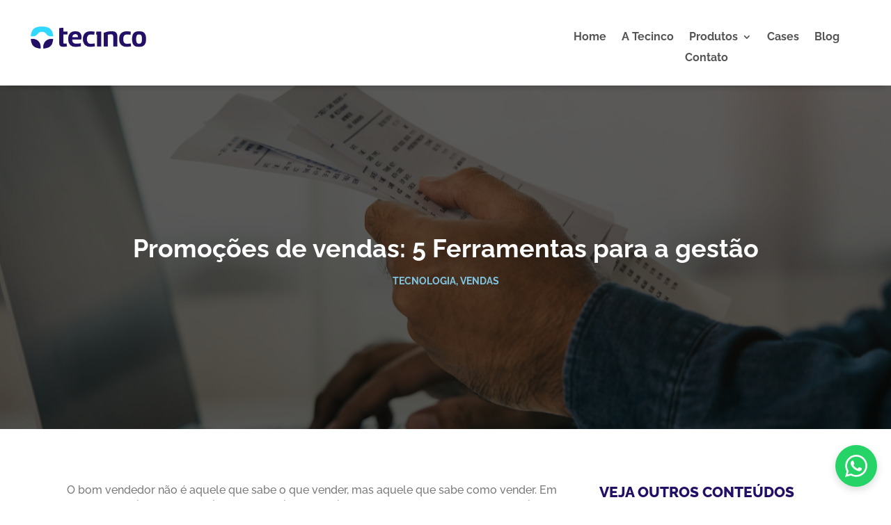

--- FILE ---
content_type: application/javascript; charset=UTF-8
request_url: https://crm.tecinco.com.br/widget.js
body_size: 53367
content:
/**
 * Widget TecincoCRM - Cliente JavaScript
 * 
 * COMO USAR PRODUCT CONTEXT:
 * 
 * Opção 1 - Via atributo data-product-context:
 * <script src="widget.js" 
 *   data-token="seu-token"
 *   data-api-url="https://api.exemplo.com"
 *   data-product-context='{"name":"Produto X","price":"R$ 99,90","category":"Eletrônicos","sku":"PROD-001","brand":"Marca Y","details":"Detalhes do produto"}'>
 * </script>
 * 
 * Opção 2 - Via objeto global window:
 * <script>
 *   window.tecincoCRMProductContext = {
 *     name: "Produto X",
 *     price: "R$ 99,90",
 *     category: "Eletrônicos",
 *     sku: "PROD-001",
 *     brand: "Marca Y",
 *     details: "Detalhes do produto"
 *   };
 * </script>
 * 
 * Opção 3 - Via função setTecincoCRMProduct():
 * <script>
 *   setTecincoCRMProduct({
 *     name: "Produto X",
 *     price: "R$ 99,90",
 *     category: "Eletrônicos",
 *     sku: "PROD-001",
 *     brand: "Marca Y",
 *     details: "Detalhes do produto"
 *   });
 * </script>
 */
(function() {
  'use strict';

  // Obter configurações do script
  const currentScript = document.currentScript || document.querySelector('script[src*="widget.js"]');
  const token = currentScript?.getAttribute('data-token');
  const apiUrl = currentScript?.getAttribute('data-api-url');
  const recaptchaSiteKey = currentScript?.getAttribute('data-recaptcha-site-key');
  const productContextAttr = currentScript?.getAttribute('data-product-context');

  if (!token || !apiUrl) {
    console.error('[WIDGET CLIENT] ERRO: token e api-url são obrigatórios');
    return;
  }

  // Estado do widget
  let widgetConfig = null;
  let isOpen = false;
  let isMinimized = true;
  let sessionId = null;
  let contactId = null;
  let pendingVerification = false;
  let pendingMessageData = null;
  let productContext = null;
  let shoppingCart = [];
  
  // Sistema de tracking de navegação
  let navigationHistory = [];
  let currentPageEntry = null;
  let navigationStartTime = Date.now();

  // Função para obter ProductContext (produto único - compatibilidade)
  function getProductContext() {
    // Prioridade 1: window.tecincoCRMProductContext
    if (window.tecincoCRMProductContext) {
      return window.tecincoCRMProductContext;
    }
    
    // Prioridade 2: data-product-context no script tag
    if (productContextAttr) {
      try {
        return JSON.parse(productContextAttr);
      } catch (e) {
        console.error('[WIDGET CLIENT] Erro ao parsear product-context:', e);
      }
    }
    
    // Prioridade 3: productContext armazenado internamente
    return productContext;
  }

  // Função para obter carrinho de compras
  function getShoppingCart() {
    // Prioridade 1: window.tecincoCRMCart
    if (window.tecincoCRMCart && Array.isArray(window.tecincoCRMCart)) {
      return window.tecincoCRMCart;
    }
    
    // Prioridade 2: shoppingCart interno
    return shoppingCart;
  }

  // Função pública para definir ProductContext dinamicamente (produto único)
  window.setTecincoCRMProduct = function(product) {
    if (product && typeof product === 'object') {
      window.tecincoCRMProductContext = {
        name: product.name || null,
        price: product.price || null,
        category: product.category || null,
        sku: product.sku || null,
        brand: product.brand || null,
        details: product.details || null,
        quantity: product.quantity || 1
      };
      productContext = window.tecincoCRMProductContext;
      updateProductContextDisplay();
    }
  };

  // Função pública para adicionar produto ao carrinho
  window.addTecincoCRMProduct = function(product) {
    if (!product || typeof product !== 'object') return;
    
    if (!window.tecincoCRMCart) {
      window.tecincoCRMCart = [];
    }
    
    const newProduct = {
      name: product.name || null,
      price: product.price || null,
      category: product.category || null,
      sku: product.sku || null,
      brand: product.brand || null,
      details: product.details || null,
      quantity: product.quantity || 1
    };
    
    // Verificar se produto já existe no carrinho (por SKU)
    if (newProduct.sku) {
      const existingIndex = window.tecincoCRMCart.findIndex(p => p.sku === newProduct.sku);
      if (existingIndex >= 0) {
        // Atualizar quantidade
        window.tecincoCRMCart[existingIndex].quantity = (window.tecincoCRMCart[existingIndex].quantity || 1) + (newProduct.quantity || 1);
        shoppingCart = [...window.tecincoCRMCart];
        updateProductContextDisplay();
        return;
      }
    }
    
    window.tecincoCRMCart.push(newProduct);
    shoppingCart = [...window.tecincoCRMCart];
    updateProductContextDisplay();
  };

  // Função pública para remover produto do carrinho
  window.removeTecincoCRMProduct = function(sku) {
    if (!window.tecincoCRMCart || !sku) return;
    
    window.tecincoCRMCart = window.tecincoCRMCart.filter(p => p.sku !== sku);
    shoppingCart = [...window.tecincoCRMCart];
    updateProductContextDisplay();
  };

  // Função pública para definir carrinho completo
  window.setTecincoCRMCart = function(products) {
    if (!Array.isArray(products)) return;
    
    window.tecincoCRMCart = products.map(p => ({
      name: p.name || null,
      price: p.price || null,
      category: p.category || null,
      sku: p.sku || null,
      brand: p.brand || null,
      details: p.details || null,
      quantity: p.quantity || 1
    }));
    shoppingCart = [...window.tecincoCRMCart];
    updateProductContextDisplay();
  };

  // Função pública para limpar carrinho
  window.clearTecincoCRMCart = function() {
    window.tecincoCRMCart = [];
    shoppingCart = [];
    updateProductContextDisplay();
  };

  // Função pública para obter total de itens no carrinho
  window.getTecincoCRMCartCount = function() {
    const cart = getShoppingCart();
    return cart.reduce((total, item) => total + (item.quantity || 1), 0);
  };

  // ===== SISTEMA DE TRACKING DE NAVEGAÇÃO =====
  
  // Carregar histórico de navegação do localStorage
  function loadNavigationHistory() {
    try {
      const stored = localStorage.getItem(`tecinco_navigation_${token}`);
      if (stored) {
        const data = JSON.parse(stored);
        // Apenas restaurar se for da mesma sessão (últimas 24h)
        if (data.timestamp && (Date.now() - data.timestamp < 24 * 60 * 60 * 1000)) {
          navigationHistory = data.history || [];
        }
      }
    } catch (e) {
      console.error('[WIDGET CLIENT] Erro ao carregar histórico de navegação:', e);
    }
  }

  // Salvar histórico de navegação no localStorage
  function saveNavigationHistory() {
    try {
      localStorage.setItem(`tecinco_navigation_${token}`, JSON.stringify({
        history: navigationHistory,
        timestamp: Date.now()
      }));
    } catch (e) {
      console.error('[WIDGET CLIENT] Erro ao salvar histórico de navegação:', e);
    }
  }

  // Registrar entrada em nova página
  function trackPageEntry() {
    // Verificar se o tracking está habilitado
    if (!widgetConfig || !widgetConfig.trackNavigation) {
      return;
    }
    
    // Finalizar página anterior se existir
    if (currentPageEntry) {
      trackPageExit();
    }

    currentPageEntry = {
      url: window.location.href,
      path: window.location.pathname,
      title: document.title,
      enteredAt: new Date().toISOString(),
      enteredAtTimestamp: Date.now(),
      timeSpent: 0
    };
  }

  // Registrar saída da página
  function trackPageExit() {
    // Verificar se o tracking está habilitado
    if (!widgetConfig || !widgetConfig.trackNavigation) {
      return;
    }
    
    if (!currentPageEntry) return;

    const exitTime = Date.now();
    const timeSpent = Math.round((exitTime - currentPageEntry.enteredAtTimestamp) / 1000); // em segundos

    currentPageEntry.timeSpent = timeSpent;
    currentPageEntry.exitedAt = new Date().toISOString();

    // Adicionar ao histórico
    navigationHistory.push({
      url: currentPageEntry.url,
      path: currentPageEntry.path,
      title: currentPageEntry.title,
      enteredAt: currentPageEntry.enteredAt,
      exitedAt: currentPageEntry.exitedAt,
      timeSpent: timeSpent
    });

    // Limitar histórico a últimas 50 páginas
    if (navigationHistory.length > 50) {
      navigationHistory = navigationHistory.slice(-50);
    }

    saveNavigationHistory();
    currentPageEntry = null;
  }

  // Atualizar tempo gasto na página atual
  function updateCurrentPageTime() {
    // Verificar se o tracking está habilitado
    if (!widgetConfig || !widgetConfig.trackNavigation) {
      return;
    }
    
    if (currentPageEntry) {
      const currentTime = Date.now();
      currentPageEntry.timeSpent = Math.round((currentTime - currentPageEntry.enteredAtTimestamp) / 1000);
    }
  }

  // Obter estatísticas de navegação
  function getNavigationStats() {
    updateCurrentPageTime();
    
    const allPages = [...navigationHistory];
    if (currentPageEntry) {
      allPages.push({
        url: currentPageEntry.url,
        path: currentPageEntry.path,
        title: currentPageEntry.title,
        enteredAt: currentPageEntry.enteredAt,
        exitedAt: null,
        timeSpent: currentPageEntry.timeSpent,
        isCurrent: true
      });
    }

    const totalTime = allPages.reduce((sum, page) => sum + (page.timeSpent || 0), 0);
    const uniquePages = new Set(allPages.map(p => p.path)).size;

    return {
      pages: allPages,
      totalPages: allPages.length,
      uniquePages: uniquePages,
      totalTimeSeconds: totalTime,
      totalTimeFormatted: formatTime(totalTime),
      sessionStartedAt: navigationHistory[0]?.enteredAt || currentPageEntry?.enteredAt || new Date().toISOString()
    };
  }

  // Formatar tempo em formato legível
  function formatTime(seconds) {
    if (seconds < 60) return `${seconds}s`;
    const minutes = Math.floor(seconds / 60);
    const remainingSeconds = seconds % 60;
    if (minutes < 60) return `${minutes}m ${remainingSeconds}s`;
    const hours = Math.floor(minutes / 60);
    const remainingMinutes = minutes % 60;
    return `${hours}h ${remainingMinutes}m ${remainingSeconds}s`;
  }

  // Função pública para obter histórico de navegação
  window.getTecincoCRMNavigationHistory = function() {
    return getNavigationStats();
  };

  // Função pública para limpar histórico de navegação
  window.clearTecincoCRMNavigationHistory = function() {
    navigationHistory = [];
    currentPageEntry = null;
    try {
      localStorage.removeItem(`tecinco_navigation_${token}`);
    } catch (e) {
      console.error('[WIDGET CLIENT] Erro ao limpar histórico:', e);
    }
  };

  // ===== FIM SISTEMA DE TRACKING DE NAVEGAÇÃO =====

  // Elementos do DOM
  let widgetContainer = null;
  let widgetButton = null;
  let widgetModal = null;

  // Função para carregar configuração do widget
  async function loadWidgetConfig() {
    try {
      const response = await fetch(`${apiUrl}/widget-public/${token}`);
      const data = await response.json();
      
      if (!data.success || !data.data) {
        console.error('[WIDGET CLIENT] ERRO: Configuração inválida', data);
        return false;
      }

      widgetConfig = data.data;
      return true;
    } catch (error) {
      console.error('[WIDGET CLIENT] ERRO ao carregar configuração:', error);
      return false;
    }
  }

  // Função para criar CSS do widget
  function injectStyles() {
    const style = document.createElement('style');
    style.textContent = `
      .tecincocrm-widget-container {
        position: fixed;
        z-index: 999999;
        font-family: -apple-system, BlinkMacSystemFont, 'Segoe UI', Roboto, Oxygen, Ubuntu, Cantarell, sans-serif;
      }

      .tecincocrm-widget-container.position-bottom-right {
        bottom: 20px;
        right: 20px;
      }

      .tecincocrm-widget-container.position-bottom-left {
        bottom: 20px;
        left: 20px;
      }

      .tecincocrm-widget-button {
        width: 60px;
        height: 60px;
        border-radius: 50%;
        background-color: ${widgetConfig.primaryColor};
        border: none;
        cursor: pointer;
        box-shadow: 0 4px 12px rgba(0, 0, 0, 0.15);
        display: flex;
        align-items: center;
        justify-content: center;
        transition: all 0.3s ease;
        position: relative;
      }

      .tecincocrm-widget-button:hover {
        transform: scale(1.1);
        box-shadow: 0 6px 16px rgba(0, 0, 0, 0.2);
      }

      .tecincocrm-widget-button svg {
        width: 32px;
        height: 32px;
        fill: white;
      }

      .tecincocrm-widget-modal {
        display: none;
        position: absolute;
        bottom: 80px;
        right: 0;
        width: 380px;
        max-width: calc(100vw - 40px);
        background: white;
        border-radius: 12px;
        box-shadow: 0 8px 24px rgba(0, 0, 0, 0.15);
        overflow: hidden;
        animation: slideUp 0.3s ease;
      }

      .tecincocrm-widget-container.position-bottom-left .tecincocrm-widget-modal {
        right: auto;
        left: 0;
      }

      @keyframes slideUp {
        from {
          opacity: 0;
          transform: translateY(10px);
        }
        to {
          opacity: 1;
          transform: translateY(0);
        }
      }

      .tecincocrm-widget-modal.open {
        display: flex;
        flex-direction: column;
      }

      .tecincocrm-widget-header {
        background: linear-gradient(135deg, ${widgetConfig.primaryColor}, ${widgetConfig.secondaryColor});
        color: white;
        padding: 20px;
        display: flex;
        justify-content: space-between;
        align-items: center;
      }

      .tecincocrm-widget-header h3 {
        margin: 0;
        font-size: 18px;
        font-weight: 600;
      }

      .tecincocrm-widget-close {
        background: none;
        border: none;
        color: white;
        cursor: pointer;
        font-size: 24px;
        line-height: 1;
        padding: 0;
        width: 24px;
        height: 24px;
        display: flex;
        align-items: center;
        justify-content: center;
      }

      .tecincocrm-widget-body {
        padding: 20px;
        max-height: 500px;
        overflow-y: auto;
        background: #fafafa;
      }

      .tecincocrm-widget-welcome {
        margin: 0 0 16px 0;
        font-size: 15px;
        line-height: 1.6;
        color: #333;
        background: white;
        padding: 16px;
        border-radius: 8px;
        box-shadow: 0 1px 3px rgba(0,0,0,0.05);
      }

      .tecincocrm-widget-form {
        display: flex;
        flex-direction: column;
        gap: 14px;
        background: white;
        padding: 20px;
        border-radius: 8px;
        box-shadow: 0 1px 3px rgba(0,0,0,0.05);
      }

      .tecincocrm-widget-form-row {
        display: grid;
        grid-template-columns: 1fr 1fr;
        gap: 12px;
      }

      .tecincocrm-widget-form-row.single {
        grid-template-columns: 1fr;
      }

      .tecincocrm-widget-input,
      .tecincocrm-widget-textarea {
        width: 100%;
        padding: 14px;
        border: 2px solid #e0e0e0;
        border-radius: 8px;
        font-size: 14px;
        font-family: inherit;
        box-sizing: border-box;
        transition: all 0.2s ease;
        background: white;
      }

      .tecincocrm-widget-input:focus,
      .tecincocrm-widget-textarea:focus {
        outline: none;
        border-color: ${widgetConfig.primaryColor};
        box-shadow: 0 0 0 3px ${widgetConfig.primaryColor}20;
      }

      .tecincocrm-widget-textarea {
        resize: vertical;
        min-height: 100px;
        line-height: 1.5;
      }

      .tecincocrm-widget-submit {
        background-color: ${widgetConfig.primaryColor};
        color: white;
        border: none;
        padding: 14px 24px;
        border-radius: 8px;
        font-size: 15px;
        font-weight: 600;
        cursor: pointer;
        transition: all 0.3s ease;
        box-shadow: 0 2px 8px ${widgetConfig.primaryColor}40;
        margin-top: 8px;
      }

      .tecincocrm-widget-submit:hover {
        background-color: ${widgetConfig.secondaryColor};
        transform: translateY(-1px);
        box-shadow: 0 4px 12px ${widgetConfig.primaryColor}50;
      }

      .tecincocrm-widget-submit:active {
        transform: translateY(0);
      }

      .tecincocrm-widget-submit:disabled {
        background-color: #ccc;
        cursor: not-allowed;
      }

      .tecincocrm-widget-geolocation {
        display: flex;
        align-items: center;
        gap: 8px;
        margin-top: 12px;
        font-size: 13px;
        color: #666;
      }

      .tecincocrm-widget-geolocation input[type="checkbox"] {
        cursor: pointer;
      }

      .tecincocrm-widget-geolocation label {
        cursor: pointer;
        user-select: none;
      }

      .tecincocrm-widget-error {
        color: #d32f2f;
        font-size: 13px;
        margin-top: 8px;
      }

      .tecincocrm-widget-success {
        text-align: center;
        padding: 40px 20px;
      }

      .tecincocrm-widget-success svg {
        width: 64px;
        height: 64px;
        fill: ${widgetConfig.primaryColor};
        margin-bottom: 16px;
      }

      .tecincocrm-widget-success p {
        margin: 0;
        font-size: 14px;
        color: #333;
      }

      .tecincocrm-widget-verification {
        padding: 20px;
      }

      .tecincocrm-widget-verification h4 {
        margin: 0 0 12px 0;
        font-size: 16px;
        color: #333;
      }

      .tecincocrm-widget-verification p {
        margin: 0 0 16px 0;
        font-size: 14px;
        color: #666;
        line-height: 1.5;
      }

      .tecincocrm-widget-code-input {
        width: 100%;
        padding: 12px;
        border: 2px solid ${widgetConfig.primaryColor};
        border-radius: 8px;
        font-size: 24px;
        font-weight: bold;
        text-align: center;
        letter-spacing: 8px;
        box-sizing: border-box;
        margin-bottom: 12px;
      }

      .tecincocrm-widget-code-input:focus {
        outline: none;
        border-color: ${widgetConfig.secondaryColor};
      }

      .tecincocrm-widget-verification-buttons {
        display: flex;
        gap: 8px;
      }

      .tecincocrm-widget-button-secondary {
        flex: 1;
        background-color: #6c757d;
        color: white;
        border: none;
        padding: 12px 24px;
        border-radius: 8px;
        font-size: 14px;
        font-weight: 600;
        cursor: pointer;
        transition: all 0.2s ease;
      }

      .tecincocrm-widget-button-secondary:hover {
        background-color: #5a6268;
      }

      .tecincocrm-widget-product-context {
        background: linear-gradient(135deg, ${widgetConfig.primaryColor}15, ${widgetConfig.secondaryColor}15);
        border-left: 4px solid ${widgetConfig.primaryColor};
        padding: 12px 16px;
        margin-bottom: 16px;
        border-radius: 6px;
      }

      .tecincocrm-widget-product-context-title {
        font-size: 11px;
        text-transform: uppercase;
        color: ${widgetConfig.primaryColor};
        font-weight: 600;
        margin-bottom: 8px;
        letter-spacing: 0.5px;
        display: flex;
        align-items: center;
        justify-content: space-between;
      }

      .tecincocrm-widget-cart-count {
        background: ${widgetConfig.primaryColor};
        color: white;
        padding: 2px 8px;
        border-radius: 12px;
        font-size: 10px;
        font-weight: 700;
      }

      .tecincocrm-widget-product-list {
        display: flex;
        flex-direction: column;
        gap: 8px;
        max-height: 200px;
        overflow-y: auto;
      }

      .tecincocrm-widget-product-item {
        background: white;
        padding: 8px 10px;
        border-radius: 4px;
        border: 1px solid #e0e0e0;
      }

      .tecincocrm-widget-product-item-header {
        display: flex;
        justify-content: space-between;
        align-items: flex-start;
        margin-bottom: 4px;
      }

      .tecincocrm-widget-product-name {
        font-size: 13px;
        font-weight: 600;
        color: #333;
        flex: 1;
        line-height: 1.3;
      }

      .tecincocrm-widget-product-price {
        font-size: 13px;
        font-weight: 700;
        color: ${widgetConfig.primaryColor};
        white-space: nowrap;
        margin-left: 8px;
      }

      .tecincocrm-widget-product-meta {
        display: flex;
        align-items: center;
        gap: 8px;
        flex-wrap: wrap;
      }

      .tecincocrm-widget-product-sku {
        font-size: 11px;
        color: #666;
        font-family: monospace;
        background: #f5f5f5;
        padding: 2px 6px;
        border-radius: 3px;
      }

      .tecincocrm-widget-product-quantity {
        font-size: 11px;
        color: #666;
        background: #f5f5f5;
        padding: 2px 6px;
        border-radius: 3px;
      }

      ${widgetConfig.customCss || ''}
    `;
    document.head.appendChild(style);
  }

  // Função para criar HTML do widget
  function createWidgetHTML() {
    widgetContainer = document.createElement('div');
    widgetContainer.className = `tecincocrm-widget-container position-${widgetConfig.position}`;
    
    widgetContainer.innerHTML = `
      <button class="tecincocrm-widget-button" id="tecincocrm-widget-button" aria-label="${widgetConfig.buttonText || 'Abrir chat'}" title="${widgetConfig.buttonText || 'Abrir chat'}">
        <svg xmlns="http://www.w3.org/2000/svg" viewBox="0 0 24 24">
          <path d="M.057 24l1.687-6.163c-1.041-1.804-1.588-3.849-1.587-5.946.003-6.556 5.338-11.891 11.893-11.891 3.181.001 6.167 1.24 8.413 3.488 2.245 2.248 3.481 5.236 3.48 8.414-.003 6.557-5.338 11.892-11.893 11.892-1.99-.001-3.951-.5-5.688-1.448l-6.305 1.654zm6.597-3.807c1.676.995 3.276 1.591 5.392 1.592 5.448 0 9.886-4.434 9.889-9.885.002-5.462-4.415-9.89-9.881-9.892-5.452 0-9.887 4.434-9.889 9.884-.001 2.225.651 3.891 1.746 5.634l-.999 3.648 3.742-.981zm11.387-5.464c-.074-.124-.272-.198-.57-.347-.297-.149-1.758-.868-2.031-.967-.272-.099-.47-.149-.669.149-.198.297-.768.967-.941 1.165-.173.198-.347.223-.644.074-.297-.149-1.255-.462-2.39-1.475-.883-.788-1.48-1.761-1.653-2.059-.173-.297-.018-.458.13-.606.134-.133.297-.347.446-.521.151-.172.2-.296.3-.495.099-.198.05-.372-.025-.521-.075-.148-.669-1.611-.916-2.206-.242-.579-.487-.501-.669-.51l-.57-.01c-.198 0-.52.074-.792.372s-1.04 1.016-1.04 2.479 1.065 2.876 1.213 3.074c.149.198 2.095 3.2 5.076 4.487.709.306 1.263.489 1.694.626.712.226 1.36.194 1.872.118.571-.085 1.758-.719 2.006-1.413.248-.695.248-1.29.173-1.414z"/>
        </svg>
      </button>
      <div class="tecincocrm-widget-modal" id="tecincocrm-widget-modal">
        <div class="tecincocrm-widget-header">
          <h3>${widgetConfig.buttonText || 'Fale conosco'}</h3>
          <button class="tecincocrm-widget-close" id="tecincocrm-widget-close" aria-label="Fechar">×</button>
        </div>
        <div class="tecincocrm-widget-body" id="tecincocrm-widget-body">
          <p class="tecincocrm-widget-welcome">${widgetConfig.welcomeMessage}</p>
          ${getProductContextHTML()}
          <form class="tecincocrm-widget-form" id="tecincocrm-widget-form">
            <div class="tecincocrm-widget-form-row">
              <input 
                type="text" 
                class="tecincocrm-widget-input" 
                id="widget-name" 
                placeholder="${getPlaceholder('name', 'Seu nome')}" 
                required 
              />
              <input 
                type="tel" 
                class="tecincocrm-widget-input" 
                id="widget-phone" 
                placeholder="${getPlaceholder('phone', 'Seu telefone')}" 
                required 
              />
            </div>
            <div class="tecincocrm-widget-form-row single">
              <input 
                type="email" 
                class="tecincocrm-widget-input" 
                id="widget-email" 
                placeholder="${getPlaceholder('email', 'Seu e-mail')}" 
              />
            </div>
            <div class="tecincocrm-widget-form-row single">
              <textarea 
                class="tecincocrm-widget-textarea" 
                id="widget-message" 
                placeholder="${getPlaceholder('message', 'Sua mensagem')}" 
                maxlength="${widgetConfig.maxMessageLength || 1000}"
                required
              ></textarea>
            </div>
            <div class="tecincocrm-widget-geolocation">
              <input type="checkbox" id="widget-geolocation-consent" />
              <label for="widget-geolocation-consent">Permitir compartilhar minha localização</label>
            </div>
            <div id="widget-error" class="tecincocrm-widget-error"></div>
            <button type="submit" class="tecincocrm-widget-submit">${widgetConfig.buttonText || getTranslation('send', 'Enviar')}</button>
          </form>
        </div>
      </div>
    `;

    document.body.appendChild(widgetContainer);
    attachEventListeners();
    
    // Preencher formulário com dados salvos
    fillFormWithSavedData();
  }

  // Função para obter placeholder customizado
  function getPlaceholder(field, defaultValue) {
    if (!widgetConfig.customPlaceholders) return defaultValue;
    try {
      const placeholders = typeof widgetConfig.customPlaceholders === 'string' 
        ? JSON.parse(widgetConfig.customPlaceholders) 
        : widgetConfig.customPlaceholders;
      return placeholders[field] || defaultValue;
    } catch {
      return defaultValue;
    }
  }

  // Função para gerar HTML do resumo do produto/carrinho
  function getProductContextHTML() {
    const cart = getShoppingCart();
    const singleProduct = getProductContext();
    
    // Se houver carrinho com itens, mostrar carrinho
    if (cart && cart.length > 0) {
      const totalItems = cart.reduce((sum, item) => sum + (item.quantity || 1), 0);
      
      return `
        <div class="tecincocrm-widget-product-context" id="tecincocrm-widget-product-context">
          <div class="tecincocrm-widget-product-context-title">
            🛒 Carrinho de Compras
            <span class="tecincocrm-widget-cart-count">${totalItems} ${totalItems === 1 ? 'item' : 'itens'}</span>
          </div>
          <div class="tecincocrm-widget-product-list">
            ${cart.map(product => `
              <div class="tecincocrm-widget-product-item">
                <div class="tecincocrm-widget-product-item-header">
                  <div class="tecincocrm-widget-product-name">${product.name || 'Produto'}</div>
                  ${product.price ? `<div class="tecincocrm-widget-product-price">${product.price}</div>` : ''}
                </div>
                <div class="tecincocrm-widget-product-meta">
                  ${product.sku ? `<span class="tecincocrm-widget-product-sku">SKU: ${product.sku}</span>` : ''}
                  ${product.quantity && product.quantity > 1 ? `<span class="tecincocrm-widget-product-quantity">Qtd: ${product.quantity}</span>` : ''}
                </div>
              </div>
            `).join('')}
          </div>
        </div>
      `;
    }
    
    // Se houver produto único (compatibilidade)
    if (singleProduct && (singleProduct.name || singleProduct.sku)) {
      return `
        <div class="tecincocrm-widget-product-context" id="tecincocrm-widget-product-context">
          <div class="tecincocrm-widget-product-context-title">📎 Sobre este produto:</div>
          <div class="tecincocrm-widget-product-item">
            <div class="tecincocrm-widget-product-item-header">
              ${singleProduct.name ? `<div class="tecincocrm-widget-product-name">${singleProduct.name}</div>` : ''}
              ${singleProduct.price ? `<div class="tecincocrm-widget-product-price">${singleProduct.price}</div>` : ''}
            </div>
            ${singleProduct.sku ? `<div class="tecincocrm-widget-product-sku">SKU: ${singleProduct.sku}</div>` : ''}
          </div>
        </div>
      `;
    }
    
    return '';
  }

  // Função para atualizar a exibição do contexto de produto/carrinho
  function updateProductContextDisplay() {
    const existingContext = document.getElementById('tecincocrm-widget-product-context');
    const widgetBody = document.getElementById('tecincocrm-widget-body');
    
    if (!widgetBody) return; // Widget ainda não foi criado
    
    const newContextHTML = getProductContextHTML();
    
    // Debug: verificar estado do carrinho
    const cart = getShoppingCart();
    if (cart && cart.length > 0) {
      console.log('[WIDGET] Atualizando exibição do carrinho:', {
        totalItens: cart.length,
        produtos: cart.map(p => ({ nome: p.name, sku: p.sku, quantidade: p.quantity }))
      });
    }
    
    if (existingContext) {
      // Se já existe e há novo conteúdo, substituir
      if (newContextHTML) {
        existingContext.outerHTML = newContextHTML;
      } else {
        // Se não há mais conteúdo, remover
        existingContext.remove();
      }
    } else if (newContextHTML) {
      // Se não existe mas há conteúdo novo, inserir após a mensagem de boas-vindas
      const welcomeMessage = widgetBody.querySelector('.tecincocrm-widget-welcome');
      if (welcomeMessage) {
        welcomeMessage.insertAdjacentHTML('afterend', newContextHTML);
      }
    }
  }

  // Função para obter tradução customizada
  function getTranslation(key, defaultValue) {
    if (!widgetConfig.customTranslations) return defaultValue;
    try {
      const translations = typeof widgetConfig.customTranslations === 'string'
        ? JSON.parse(widgetConfig.customTranslations)
        : widgetConfig.customTranslations;
      return translations[key] || defaultValue;
    } catch {
      return defaultValue;
    }
  }

  // Função para salvar dados no localStorage
  function saveUserData(name, phone, email, message = '') {
    try {
      const userData = { name, phone, email, message };
      localStorage.setItem('tecincocrm_widget_user_data', JSON.stringify(userData));
    } catch (error) {
      console.error('[WIDGET CLIENT] Erro ao salvar dados no localStorage:', error);
    }
  }

  // Função para salvar mensagem rascunho
  function saveDraftMessage(message) {
    try {
      const userData = loadUserData() || {};
      userData.message = message;
      localStorage.setItem('tecincocrm_widget_user_data', JSON.stringify(userData));
    } catch (error) {
      console.error('[WIDGET CLIENT] Erro ao salvar rascunho:', error);
    }
  }

  // Função para salvar sessão no localStorage
  function saveSessionData(sessionId, contactId) {
    try {
      const sessionData = { 
        sessionId, 
        contactId,
        timestamp: new Date().toISOString()
      };
      localStorage.setItem('tecincocrm_widget_session', JSON.stringify(sessionData));
    } catch (error) {
      console.error('[WIDGET CLIENT] Erro ao salvar sessão no localStorage:', error);
    }
  }

  // Função para carregar dados do localStorage
  function loadUserData() {
    try {
      const data = localStorage.getItem('tecincocrm_widget_user_data');
      if (data) {
        return JSON.parse(data);
      }
    } catch (error) {
      console.error('[WIDGET CLIENT] Erro ao carregar dados do localStorage:', error);
    }
    return null;
  }

  // Função para carregar sessão do localStorage
  function loadSessionData() {
    try {
      const data = localStorage.getItem('tecincocrm_widget_session');
      if (data) {
        return JSON.parse(data);
      }
    } catch (error) {
      console.error('[WIDGET CLIENT] Erro ao carregar sessão do localStorage:', error);
    }
    return null;
  }

  // Função para preencher formulário com dados salvos
  function fillFormWithSavedData() {
    const userData = loadUserData();
    if (userData) {
      const nameInput = document.getElementById('widget-name');
      const phoneInput = document.getElementById('widget-phone');
      const emailInput = document.getElementById('widget-email');
      const messageInput = document.getElementById('widget-message');
      
      if (nameInput && userData.name) nameInput.value = userData.name;
      if (phoneInput && userData.phone) phoneInput.value = userData.phone;
      if (emailInput && userData.email) emailInput.value = userData.email;
      if (messageInput && userData.message) messageInput.value = userData.message;
    }
  }

  // Função para formatar número de telefone brasileiro
  function formatPhoneNumber(value) {
    // Remove tudo que não for número
    const numbers = value.replace(/\D/g, '');
    
    // Aplica máscara baseado no tamanho
    if (numbers.length <= 2) {
      return numbers;
    } else if (numbers.length <= 6) {
      return `(${numbers.slice(0, 2)}) ${numbers.slice(2)}`;
    } else if (numbers.length <= 10) {
      return `(${numbers.slice(0, 2)}) ${numbers.slice(2, 6)}-${numbers.slice(6)}`;
    } else {
      return `(${numbers.slice(0, 2)}) ${numbers.slice(2, 7)}-${numbers.slice(7, 11)}`;
    }
  }

  // Função para anexar event listeners
  function attachEventListeners() {
    widgetButton = document.getElementById('tecincocrm-widget-button');
    widgetModal = document.getElementById('tecincocrm-widget-modal');
    const closeButton = document.getElementById('tecincocrm-widget-close');
    const form = document.getElementById('tecincocrm-widget-form');
    const phoneInput = document.getElementById('widget-phone');
    const messageInput = document.getElementById('widget-message');

    widgetButton.addEventListener('click', toggleWidget);
    closeButton.addEventListener('click', closeWidget);
    form.addEventListener('submit', handleSubmit);
    
    // Adicionar formatação automática no telefone
    if (phoneInput) {
      phoneInput.addEventListener('input', (e) => {
        e.target.value = formatPhoneNumber(e.target.value);
      });
    }
    
    // Auto-save da mensagem enquanto o usuário digita
    if (messageInput) {
      let saveTimeout;
      messageInput.addEventListener('input', (e) => {
        clearTimeout(saveTimeout);
        saveTimeout = setTimeout(() => {
          saveDraftMessage(e.target.value);
        }, 500); // Salva 500ms após parar de digitar
      });
    }
  }

  // Toggle widget
  function toggleWidget() {
    if (isOpen) {
      closeWidget();
    } else {
      openWidget();
    }
  }

  // Abrir widget
  function openWidget() {
    widgetModal.classList.add('open');
    isOpen = true;
  }

  // Fechar widget
  function closeWidget() {
    widgetModal.classList.remove('open');
    isOpen = false;
  }

  // Função para obter localização geográfica
  async function getGeolocation() {
    return new Promise((resolve) => {
      if (!navigator.geolocation) {
        resolve(null);
        return;
      }

      navigator.geolocation.getCurrentPosition(
        (position) => {
          const location = {
            latitude: position.coords.latitude,
            longitude: position.coords.longitude,
            accuracy: position.coords.accuracy,
            timestamp: new Date(position.timestamp).toISOString()
          };
          resolve(location);
        },
        (error) => {
          resolve(null);
        },
        {
          timeout: 5000,
          enableHighAccuracy: false
        }
      );
    });
  }

  // Função para capturar contexto da página
  function getPageContext() {
    const context = {
      url: window.location.href,
      pathname: window.location.pathname,
      hostname: window.location.hostname,
      referrer: document.referrer || null,
      title: document.title || null,
      userAgent: navigator.userAgent,
      language: navigator.language,
      screenResolution: `${screen.width}x${screen.height}`,
      timestamp: new Date().toISOString()
    };
    return context;
  }

  // Função para capturar contexto do produto para metadata
  function getProductContextForMetadata() {
    const cart = getShoppingCart();
    const singleProduct = getProductContext();
    
    // Se houver carrinho, enviar carrinho completo
    if (cart && cart.length > 0) {
      return {
        type: 'cart',
        items: cart.map(p => ({
          name: p.name || null,
          price: p.price || null,
          category: p.category || null,
          sku: p.sku || null,
          brand: p.brand || null,
          details: p.details || null,
          quantity: p.quantity || 1
        })),
        totalItems: cart.reduce((sum, item) => sum + (item.quantity || 1), 0)
      };
    }
    
    // Se houver produto único, enviar como antes (compatibilidade)
    if (singleProduct) {
      return {
        type: 'single',
        name: singleProduct.name || null,
        price: singleProduct.price || null,
        category: singleProduct.category || null,
        sku: singleProduct.sku || null,
        brand: singleProduct.brand || null,
        details: singleProduct.details || null
      };
    }
    
    return null;
  }

  // Solicitar código de verificação
  async function requestVerificationCode(name, phone) {
    try {
      const headers = {
        'Content-Type': 'application/json'
      };
      
      const savedSession = loadSessionData();
      if (savedSession && savedSession.sessionId) {
        headers['x-widget-session'] = savedSession.sessionId;
        sessionId = savedSession.sessionId;
      }

      const response = await fetch(`${apiUrl}/widget-public/${token}/request-code`, {
        method: 'POST',
        headers: headers,
        body: JSON.stringify({ name, phone }),
      });

      const data = await response.json();

      if (data.success) {
        if (!data.requiresVerification) {
          // Não precisa verificação, pode continuar normalmente
          return { needsVerification: false };
        }
        
        // Salvar sessionId se retornou
        if (data.data && data.data.sessionId) {
          sessionId = data.data.sessionId;
          saveSessionData(sessionId, null);
        }
        
        return { 
          needsVerification: true, 
          expiresIn: data.data?.expiresIn || 300 
        };
      } else {
        throw new Error(data.message || 'Erro ao solicitar código');
      }
    } catch (error) {
      console.error('[WIDGET CLIENT] Erro ao solicitar código:', error);
      throw error;
    }
  }

  // Mostrar tela de verificação de código
  function showVerificationScreen(phone) {
    const body = document.getElementById('tecincocrm-widget-body');
    body.innerHTML = `
      <div class="tecincocrm-widget-verification">
        <h4>📱 Verificação de Telefone</h4>
        <p>Enviamos um código de 4 dígitos para o WhatsApp <strong>${phone}</strong></p>
        <p>Digite o código abaixo:</p>
        <input 
          type="text" 
          class="tecincocrm-widget-code-input" 
          id="widget-verification-code" 
          placeholder="0000"
          maxlength="4"
          pattern="[0-9]*"
          inputmode="numeric"
          autofocus
        />
        <div id="widget-error" class="tecincocrm-widget-error"></div>
        <div class="tecincocrm-widget-verification-buttons">
          <button type="button" class="tecincocrm-widget-button-secondary" id="widget-back-btn">
            Voltar
          </button>
          <button type="button" class="tecincocrm-widget-submit" id="widget-verify-btn">
            Verificar
          </button>
        </div>
      </div>
    `;

    // Adicionar event listeners
    const codeInput = document.getElementById('widget-verification-code');
    const verifyBtn = document.getElementById('widget-verify-btn');
    const backBtn = document.getElementById('widget-back-btn');
    
    // Auto-submit quando digitar 4 dígitos
    codeInput.addEventListener('input', (e) => {
      e.target.value = e.target.value.replace(/\D/g, '');
      if (e.target.value.length === 4) {
        handleVerification();
      }
    });
    
    verifyBtn.addEventListener('click', handleVerification);
    backBtn.addEventListener('click', () => {
      pendingVerification = false;
      pendingMessageData = null;
      resetForm();
    });
  }

  // Processar verificação do código
  async function handleVerification() {
    const codeInput = document.getElementById('widget-verification-code');
    const errorDiv = document.getElementById('widget-error');
    const verifyBtn = document.getElementById('widget-verify-btn');
    
    const code = codeInput.value;
    
    if (code.length !== 4) {
      errorDiv.textContent = 'Digite o código de 4 dígitos';
      return;
    }
    
    errorDiv.textContent = '';
    verifyBtn.disabled = true;
    verifyBtn.textContent = 'Verificando...';
    
    try {
      // Adicionar código aos dados pendentes
      pendingMessageData.verificationCode = code;
      
      // Enviar mensagem com código
      await sendMessageWithCode(pendingMessageData);
      
    } catch (error) {
      errorDiv.textContent = error.message || 'Erro ao verificar código';
      verifyBtn.disabled = false;
      verifyBtn.textContent = 'Verificar';
      codeInput.value = '';
      codeInput.focus();
    }
  }

  // Enviar mensagem com código de verificação
  async function sendMessageWithCode(messageData) {
    try {
      const headers = {
        'Content-Type': 'application/json'
      };
      
      if (sessionId) {
        headers['x-widget-session'] = sessionId;
      }

      const response = await fetch(`${apiUrl}/widget-public/${token}/message`, {
        method: 'POST',
        headers: headers,
        body: JSON.stringify(messageData),
      });

      const data = await response.json();

      if (data.success) {
        // Salvar dados do usuário (sem mensagem)
        saveUserData(messageData.name, messageData.phone, messageData.email, '');
        
        // Salvar sessão
        if (data.data && data.data.sessionId) {
          sessionId = data.data.sessionId;
          contactId = data.data.contactId;
          saveSessionData(sessionId, contactId);
        }
        
        // Limpar estado de verificação
        pendingVerification = false;
        pendingMessageData = null;
        
        // Limpar histórico de navegação após envio bem-sucedido
        window.clearTecincoCRMNavigationHistory();
        
        showSuccess(data.message);
      } else {
        // Extrair mensagem de erro
        let errorMessage = 'Erro ao enviar mensagem';
        
        if (data.error && data.error.code) {
          switch (data.error.code) {
            case 'INVALID_CODE':
              errorMessage = 'Código inválido. Tente novamente.';
              break;
            case 'CODE_EXPIRED':
              errorMessage = 'Código expirado. Solicite um novo código.';
              // Voltar para o formulário
              pendingVerification = false;
              pendingMessageData = null;
              resetForm();
              return;
            case 'VERIFICATION_REQUIRED':
              errorMessage = 'Verificação necessária. Solicite um novo código.';
              break;
            default:
              errorMessage = data.error.message || data.message || errorMessage;
          }
        } else if (data.message) {
          errorMessage = data.message;
        }
        
        throw new Error(errorMessage);
      }
    } catch (error) {
      throw error;
    }
  }

  // Enviar formulário
  async function handleSubmit(e) {
    e.preventDefault();
    
    const errorDiv = document.getElementById('widget-error');
    const submitButton = e.target.querySelector('button[type="submit"]');
    
    errorDiv.textContent = '';
    submitButton.disabled = true;
    submitButton.textContent = getTranslation('sending', 'Enviando...');

    // Capturar contexto da página
    const pageContext = getPageContext();
    
    // Tentar obter localização apenas se o usuário consentiu
    const geolocationConsent = document.getElementById('widget-geolocation-consent');
    const geolocation = geolocationConsent && geolocationConsent.checked 
      ? await getGeolocation() 
      : null;

    const formData = {
      name: document.getElementById('widget-name').value,
      phone: document.getElementById('widget-phone').value,
      email: document.getElementById('widget-email').value || undefined,
      message: document.getElementById('widget-message').value,
      // Adicionar metadados
      metadata: {
        pageContext: pageContext,
        geolocation: geolocation,
        productContext: getProductContextForMetadata(),
        navigationHistory: widgetConfig.trackNavigation ? getNavigationStats() : null
      }
    };

    try {
      // ===== VERIFICAÇÃO SE PRECISA DE CÓDIGO OTP =====
      if (widgetConfig.features && widgetConfig.features.requireConfirmation && !pendingVerification) {
        
        // Solicitar código de verificação
        const verificationResult = await requestVerificationCode(formData.name, formData.phone);
        
        if (verificationResult.needsVerification) {
          // Salvar dados do formulário para envio posterior
          pendingVerification = true;
          pendingMessageData = formData;
          
          // Mostrar tela de verificação
          showVerificationScreen(formData.phone);
          return;
        }
        // Se não precisa verificação, continua o fluxo normal abaixo
      }
      // ===== FIM VERIFICAÇÃO OTP =====

      // Preparar headers com sessionId se existir
      const headers = {
        'Content-Type': 'application/json'
      };
      
      // Carregar sessão existente
      const savedSession = loadSessionData();
      if (savedSession && savedSession.sessionId) {
        headers['x-widget-session'] = savedSession.sessionId;
        sessionId = savedSession.sessionId;
        contactId = savedSession.contactId;
      }

      const response = await fetch(`${apiUrl}/widget-public/${token}/message`, {
        method: 'POST',
        headers: headers,
        body: JSON.stringify(formData),
      });

      const data = await response.json();

      if (data.success) {
        // Salvar dados do usuário para próxima vez (sem mensagem)
        saveUserData(formData.name, formData.phone, formData.email, '');
        
        // Salvar sessão retornada pelo backend
        if (data.data && data.data.sessionId) {
          sessionId = data.data.sessionId;
          contactId = data.data.contactId;
          saveSessionData(sessionId, contactId);
        }
        
        // Limpar histórico de navegação após envio bem-sucedido
        window.clearTecincoCRMNavigationHistory();
        
        showSuccess(data.message);
      } else {
        // Extrair mensagem de erro do servidor
        let errorMessage = 'Erro ao enviar mensagem';
        
        if (data.message) {
          errorMessage = data.message;
        } else if (data.error && data.error.message) {
          errorMessage = data.error.message;
        } else if (data.error && typeof data.error === 'string') {
          errorMessage = data.error;
        }
        
        errorDiv.textContent = errorMessage;
        submitButton.disabled = false;
        submitButton.textContent = widgetConfig.buttonText || getTranslation('send', 'Enviar');
      }
    } catch (error) {
      console.error('[WIDGET CLIENT] Erro ao enviar mensagem:', error);
      
      // Se for um erro de rede ou parsing, mostrar mensagem genérica
      let errorMessage = 'Erro ao enviar mensagem. Verifique sua conexão e tente novamente.';
      
      if (error.message && !error.message.includes('Failed to fetch')) {
        errorMessage = error.message;
      }
      
      errorDiv.textContent = errorMessage;
      submitButton.disabled = false;
      submitButton.textContent = widgetConfig.buttonText || getTranslation('send', 'Enviar');
    }
  }

  // Mostrar mensagem de sucesso
  function showSuccess(message) {
    const body = document.getElementById('tecincocrm-widget-body');
    const successMessage = message || widgetConfig.successMessage || 'Mensagem enviada com sucesso! Em breve entraremos em contato.';
    
    body.innerHTML = `
      <div class="tecincocrm-widget-success">
        <svg xmlns="http://www.w3.org/2000/svg" viewBox="0 0 24 24">
          <path d="M12 2C6.48 2 2 6.48 2 12s4.48 10 10 10 10-4.48 10-10S17.52 2 12 2zm-2 15l-5-5 1.41-1.41L10 14.17l7.59-7.59L19 8l-9 9z"/>
        </svg>
        <p>${successMessage}</p>
      </div>
    `;

    setTimeout(() => {
      closeWidget();
      // Resetar formulário após fechar
      setTimeout(() => {
        resetForm();
      }, 500);
    }, 3000);
  }

  // Resetar formulário para o estado inicial
  function resetForm() {
    const body = document.getElementById('tecincocrm-widget-body');
    body.innerHTML = `
      <p class="tecincocrm-widget-welcome">${widgetConfig.welcomeMessage}</p>
      ${getProductContextHTML()}
      <form class="tecincocrm-widget-form" id="tecincocrm-widget-form">
        <div class="tecincocrm-widget-form-row">
          <input 
            type="text" 
            class="tecincocrm-widget-input" 
            id="widget-name" 
            placeholder="${getPlaceholder('name', 'Seu nome')}" 
            required 
          />
          <input 
            type="tel" 
            class="tecincocrm-widget-input" 
            id="widget-phone" 
            placeholder="${getPlaceholder('phone', 'Seu telefone')}" 
            required 
          />
        </div>
        <div class="tecincocrm-widget-form-row single">
          <input 
            type="email" 
            class="tecincocrm-widget-input" 
            id="widget-email" 
            placeholder="${getPlaceholder('email', 'Seu e-mail')}" 
          />
        </div>
        <div class="tecincocrm-widget-form-row single">
          <textarea 
            class="tecincocrm-widget-textarea" 
            id="widget-message" 
            placeholder="${getPlaceholder('message', 'Sua mensagem')}" 
            maxlength="${widgetConfig.maxMessageLength || 1000}"
            required
          ></textarea>
        </div>
        <div class="tecincocrm-widget-geolocation">
          <input type="checkbox" id="widget-geolocation-consent" />
          <label for="widget-geolocation-consent">Permitir compartilhar minha localização</label>
        </div>
        <div id="widget-error" class="tecincocrm-widget-error"></div>
        <button type="submit" class="tecincocrm-widget-submit">${widgetConfig.buttonText || getTranslation('send', 'Enviar')}</button>
      </form>
    `;
    
    // Reattach event listener ao novo form
    const form = document.getElementById('tecincocrm-widget-form');
    const phoneInput = document.getElementById('widget-phone');
    const messageInput = document.getElementById('widget-message');
    
    form.addEventListener('submit', handleSubmit);
    
    // Adicionar formatação automática no telefone
    if (phoneInput) {
      phoneInput.addEventListener('input', (e) => {
        e.target.value = formatPhoneNumber(e.target.value);
      });
    }
    
    // Auto-save da mensagem
    if (messageInput) {
      let saveTimeout;
      messageInput.addEventListener('input', (e) => {
        clearTimeout(saveTimeout);
        saveTimeout = setTimeout(() => {
          saveDraftMessage(e.target.value);
        }, 500);
      });
    }
    
    // Preencher com dados salvos
    fillFormWithSavedData();
  }

  // Inicializar widget
  async function init() {
    const loaded = await loadWidgetConfig();
    
    if (!loaded) {
      console.error('[WIDGET CLIENT] ERRO: Não foi possível carregar a configuração');
      return;
    }
    
    if (!widgetConfig.isEnabled) {
      return;
    }

    // Carregar sessão existente se houver
    const savedSession = loadSessionData();
    if (savedSession) {
      sessionId = savedSession.sessionId;
      contactId = savedSession.contactId;
    }
    
    // Carregar histórico de navegação e iniciar tracking apenas se habilitado
    if (widgetConfig.trackNavigation) {
      loadNavigationHistory();
      
      // Iniciar tracking da página atual
      trackPageEntry();
      
      // Event listeners para tracking de navegação
      // Detectar saída da página
      window.addEventListener('beforeunload', () => {
        updateCurrentPageTime();
        trackPageExit();
      });
      
      // Detectar quando a página fica visível/invisível
      document.addEventListener('visibilitychange', () => {
        if (document.hidden) {
          updateCurrentPageTime();
          saveNavigationHistory();
        }
      });
      
      // Atualizar tempo a cada 10 segundos
      setInterval(() => {
        updateCurrentPageTime();
        saveNavigationHistory();
      }, 10000);
    }

    injectStyles();
    createWidgetHTML();
  }

  // Executar quando o DOM estiver pronto
  if (document.readyState === 'loading') {
    document.addEventListener('DOMContentLoaded', init);
  } else {
    init();
  }
})();
